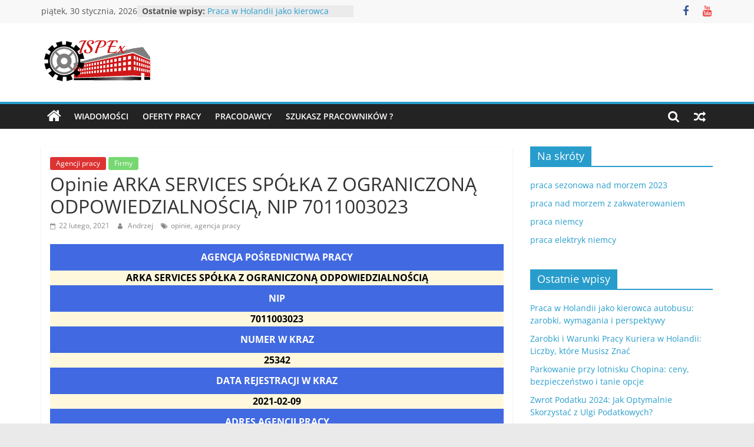

--- FILE ---
content_type: text/html; charset=UTF-8
request_url: https://praca-opinie.pl/firmy/opinie-arka-services-spolka-z-ograniczona-odpowiedzialnoscia-nip-7011003023/
body_size: 12784
content:
<!DOCTYPE html>
<html lang="pl-PL">
<head>
			<meta charset="UTF-8" />
		<meta name="viewport" content="width=device-width, initial-scale=1">
		<link rel="profile" href="http://gmpg.org/xfn/11" />
		<meta name='robots' content='index, follow, max-image-preview:large, max-snippet:-1, max-video-preview:-1' />
<meta property="og:title" content="Opinie ARKA SERVICES SPÓŁKA Z OGRANICZONĄ ODPOWIEDZIALNOŚCIĄ, NIP 7011003023"/>
<meta property="og:description" content="Agencja pośrednictwa pracy ARKA SERVICES SPÓŁKA Z OGRANICZONĄ ODPOWIEDZIALNOŚCIĄ NIP 7011003023 Numer w KRAZ 25342 Data rejestracji w KRAZ 2021-02-"/>
<meta property="og:type" content="article"/>
<meta property="og:article:published_time" content="2021-02-22 05:43:28"/>
<meta property="og:article:modified_time" content="2021-02-22 05:43:28"/>
<meta property="og:article:tag" content="opinie, agencja pracy"/>
<meta name="twitter:card" content="summary">
<meta name="twitter:title" content="Opinie ARKA SERVICES SPÓŁKA Z OGRANICZONĄ ODPOWIEDZIALNOŚCIĄ, NIP 7011003023"/>
<meta name="twitter:description" content="Agencja pośrednictwa pracy ARKA SERVICES SPÓŁKA Z OGRANICZONĄ ODPOWIEDZIALNOŚCIĄ NIP 7011003023 Numer w KRAZ 25342 Data rejestracji w KRAZ 2021-02-"/>
<meta name="author" content="Andrzej"/>

	<!-- This site is optimized with the Yoast SEO plugin v22.2 - https://yoast.com/wordpress/plugins/seo/ -->
	<title>Opinie ARKA SERVICES SPÓŁKA Z OGRANICZONĄ ODPOWIEDZIALNOŚCIĄ, NIP 7011003023 - Praca w Polsce i za granicą</title>
	<link rel="canonical" href="https://praca-opinie.pl/firmy/opinie-arka-services-spolka-z-ograniczona-odpowiedzialnoscia-nip-7011003023/" />
	<meta property="og:url" content="https://praca-opinie.pl/firmy/opinie-arka-services-spolka-z-ograniczona-odpowiedzialnoscia-nip-7011003023/" />
	<meta property="og:site_name" content="Praca w Polsce i za granicą" />
	<meta property="article:publisher" content="https://www.facebook.com/pracaopinie" />
	<meta property="article:published_time" content="2021-02-22T05:43:28+00:00" />
	<meta name="author" content="Andrzej" />
	<meta name="twitter:label1" content="Napisane przez" />
	<meta name="twitter:data1" content="Andrzej" />
	<script type="application/ld+json" class="yoast-schema-graph">{"@context":"https://schema.org","@graph":[{"@type":"Article","@id":"https://praca-opinie.pl/firmy/opinie-arka-services-spolka-z-ograniczona-odpowiedzialnoscia-nip-7011003023/#article","isPartOf":{"@id":"https://praca-opinie.pl/firmy/opinie-arka-services-spolka-z-ograniczona-odpowiedzialnoscia-nip-7011003023/"},"author":{"name":"Andrzej","@id":"https://praca-opinie.pl/#/schema/person/a42955a7cdc17d415f2cb26b7f500f7c"},"headline":"Opinie ARKA SERVICES SPÓŁKA Z OGRANICZONĄ ODPOWIEDZIALNOŚCIĄ, NIP 7011003023","datePublished":"2021-02-22T05:43:28+00:00","dateModified":"2021-02-22T05:43:28+00:00","mainEntityOfPage":{"@id":"https://praca-opinie.pl/firmy/opinie-arka-services-spolka-z-ograniczona-odpowiedzialnoscia-nip-7011003023/"},"wordCount":63,"publisher":{"@id":"https://praca-opinie.pl/#organization"},"keywords":["opinie, agencja pracy"],"articleSection":["Agencji pracy","Firmy"],"inLanguage":"pl-PL"},{"@type":"WebPage","@id":"https://praca-opinie.pl/firmy/opinie-arka-services-spolka-z-ograniczona-odpowiedzialnoscia-nip-7011003023/","url":"https://praca-opinie.pl/firmy/opinie-arka-services-spolka-z-ograniczona-odpowiedzialnoscia-nip-7011003023/","name":"Opinie ARKA SERVICES SPÓŁKA Z OGRANICZONĄ ODPOWIEDZIALNOŚCIĄ, NIP 7011003023 - Praca w Polsce i za granicą","isPartOf":{"@id":"https://praca-opinie.pl/#website"},"datePublished":"2021-02-22T05:43:28+00:00","dateModified":"2021-02-22T05:43:28+00:00","breadcrumb":{"@id":"https://praca-opinie.pl/firmy/opinie-arka-services-spolka-z-ograniczona-odpowiedzialnoscia-nip-7011003023/#breadcrumb"},"inLanguage":"pl-PL","potentialAction":[{"@type":"ReadAction","target":["https://praca-opinie.pl/firmy/opinie-arka-services-spolka-z-ograniczona-odpowiedzialnoscia-nip-7011003023/"]}]},{"@type":"BreadcrumbList","@id":"https://praca-opinie.pl/firmy/opinie-arka-services-spolka-z-ograniczona-odpowiedzialnoscia-nip-7011003023/#breadcrumb","itemListElement":[{"@type":"ListItem","position":1,"name":"Strona główna","item":"https://praca-opinie.pl/"},{"@type":"ListItem","position":2,"name":"Opinie ARKA SERVICES SPÓŁKA Z OGRANICZONĄ ODPOWIEDZIALNOŚCIĄ, NIP 7011003023"}]},{"@type":"WebSite","@id":"https://praca-opinie.pl/#website","url":"https://praca-opinie.pl/","name":"Praca w Polsce i za granicą","description":"Polska, Niemcy i Holandia. Oferty pracy i wiadomości.","publisher":{"@id":"https://praca-opinie.pl/#organization"},"potentialAction":[{"@type":"SearchAction","target":{"@type":"EntryPoint","urlTemplate":"https://praca-opinie.pl/?s={search_term_string}"},"query-input":"required name=search_term_string"}],"inLanguage":"pl-PL"},{"@type":"Organization","@id":"https://praca-opinie.pl/#organization","name":"Oferty pracy w Polsce i za granicą","url":"https://praca-opinie.pl/","logo":{"@type":"ImageObject","inLanguage":"pl-PL","@id":"https://praca-opinie.pl/#/schema/logo/image/","url":"https://praca-opinie.pl/wp-content/uploads/2021/04/cropped-cropped-ispex11-1.png","contentUrl":"https://praca-opinie.pl/wp-content/uploads/2021/04/cropped-cropped-ispex11-1.png","width":195,"height":90,"caption":"Oferty pracy w Polsce i za granicą"},"image":{"@id":"https://praca-opinie.pl/#/schema/logo/image/"},"sameAs":["https://www.facebook.com/pracaopinie"]},{"@type":"Person","@id":"https://praca-opinie.pl/#/schema/person/a42955a7cdc17d415f2cb26b7f500f7c","name":"Andrzej","image":{"@type":"ImageObject","inLanguage":"pl-PL","@id":"https://praca-opinie.pl/#/schema/person/image/","url":"https://secure.gravatar.com/avatar/51a7ad384b70d77db6e793dccd271912c4c8bda6b4b86f41e48d4ec973b59df1?s=96&d=mm&r=g","contentUrl":"https://secure.gravatar.com/avatar/51a7ad384b70d77db6e793dccd271912c4c8bda6b4b86f41e48d4ec973b59df1?s=96&d=mm&r=g","caption":"Andrzej"},"sameAs":["https://praca-opinie.pl"],"url":"https://praca-opinie.pl/author/andrzej/"}]}</script>
	<!-- / Yoast SEO plugin. -->


<link rel="alternate" type="application/rss+xml" title="Praca w Polsce i za granicą &raquo; Kanał z wpisami" href="https://praca-opinie.pl/feed/" />
<link rel="alternate" title="oEmbed (JSON)" type="application/json+oembed" href="https://praca-opinie.pl/wp-json/oembed/1.0/embed?url=https%3A%2F%2Fpraca-opinie.pl%2Ffirmy%2Fopinie-arka-services-spolka-z-ograniczona-odpowiedzialnoscia-nip-7011003023%2F" />
<link rel="alternate" title="oEmbed (XML)" type="text/xml+oembed" href="https://praca-opinie.pl/wp-json/oembed/1.0/embed?url=https%3A%2F%2Fpraca-opinie.pl%2Ffirmy%2Fopinie-arka-services-spolka-z-ograniczona-odpowiedzialnoscia-nip-7011003023%2F&#038;format=xml" />
<style id='wp-img-auto-sizes-contain-inline-css' type='text/css'>
img:is([sizes=auto i],[sizes^="auto," i]){contain-intrinsic-size:3000px 1500px}
/*# sourceURL=wp-img-auto-sizes-contain-inline-css */
</style>
<style id='wp-emoji-styles-inline-css' type='text/css'>

	img.wp-smiley, img.emoji {
		display: inline !important;
		border: none !important;
		box-shadow: none !important;
		height: 1em !important;
		width: 1em !important;
		margin: 0 0.07em !important;
		vertical-align: -0.1em !important;
		background: none !important;
		padding: 0 !important;
	}
/*# sourceURL=wp-emoji-styles-inline-css */
</style>
<style id='wp-block-library-inline-css' type='text/css'>
:root{--wp-block-synced-color:#7a00df;--wp-block-synced-color--rgb:122,0,223;--wp-bound-block-color:var(--wp-block-synced-color);--wp-editor-canvas-background:#ddd;--wp-admin-theme-color:#007cba;--wp-admin-theme-color--rgb:0,124,186;--wp-admin-theme-color-darker-10:#006ba1;--wp-admin-theme-color-darker-10--rgb:0,107,160.5;--wp-admin-theme-color-darker-20:#005a87;--wp-admin-theme-color-darker-20--rgb:0,90,135;--wp-admin-border-width-focus:2px}@media (min-resolution:192dpi){:root{--wp-admin-border-width-focus:1.5px}}.wp-element-button{cursor:pointer}:root .has-very-light-gray-background-color{background-color:#eee}:root .has-very-dark-gray-background-color{background-color:#313131}:root .has-very-light-gray-color{color:#eee}:root .has-very-dark-gray-color{color:#313131}:root .has-vivid-green-cyan-to-vivid-cyan-blue-gradient-background{background:linear-gradient(135deg,#00d084,#0693e3)}:root .has-purple-crush-gradient-background{background:linear-gradient(135deg,#34e2e4,#4721fb 50%,#ab1dfe)}:root .has-hazy-dawn-gradient-background{background:linear-gradient(135deg,#faaca8,#dad0ec)}:root .has-subdued-olive-gradient-background{background:linear-gradient(135deg,#fafae1,#67a671)}:root .has-atomic-cream-gradient-background{background:linear-gradient(135deg,#fdd79a,#004a59)}:root .has-nightshade-gradient-background{background:linear-gradient(135deg,#330968,#31cdcf)}:root .has-midnight-gradient-background{background:linear-gradient(135deg,#020381,#2874fc)}:root{--wp--preset--font-size--normal:16px;--wp--preset--font-size--huge:42px}.has-regular-font-size{font-size:1em}.has-larger-font-size{font-size:2.625em}.has-normal-font-size{font-size:var(--wp--preset--font-size--normal)}.has-huge-font-size{font-size:var(--wp--preset--font-size--huge)}.has-text-align-center{text-align:center}.has-text-align-left{text-align:left}.has-text-align-right{text-align:right}.has-fit-text{white-space:nowrap!important}#end-resizable-editor-section{display:none}.aligncenter{clear:both}.items-justified-left{justify-content:flex-start}.items-justified-center{justify-content:center}.items-justified-right{justify-content:flex-end}.items-justified-space-between{justify-content:space-between}.screen-reader-text{border:0;clip-path:inset(50%);height:1px;margin:-1px;overflow:hidden;padding:0;position:absolute;width:1px;word-wrap:normal!important}.screen-reader-text:focus{background-color:#ddd;clip-path:none;color:#444;display:block;font-size:1em;height:auto;left:5px;line-height:normal;padding:15px 23px 14px;text-decoration:none;top:5px;width:auto;z-index:100000}html :where(.has-border-color){border-style:solid}html :where([style*=border-top-color]){border-top-style:solid}html :where([style*=border-right-color]){border-right-style:solid}html :where([style*=border-bottom-color]){border-bottom-style:solid}html :where([style*=border-left-color]){border-left-style:solid}html :where([style*=border-width]){border-style:solid}html :where([style*=border-top-width]){border-top-style:solid}html :where([style*=border-right-width]){border-right-style:solid}html :where([style*=border-bottom-width]){border-bottom-style:solid}html :where([style*=border-left-width]){border-left-style:solid}html :where(img[class*=wp-image-]){height:auto;max-width:100%}:where(figure){margin:0 0 1em}html :where(.is-position-sticky){--wp-admin--admin-bar--position-offset:var(--wp-admin--admin-bar--height,0px)}@media screen and (max-width:600px){html :where(.is-position-sticky){--wp-admin--admin-bar--position-offset:0px}}

/*# sourceURL=wp-block-library-inline-css */
</style><style id='global-styles-inline-css' type='text/css'>
:root{--wp--preset--aspect-ratio--square: 1;--wp--preset--aspect-ratio--4-3: 4/3;--wp--preset--aspect-ratio--3-4: 3/4;--wp--preset--aspect-ratio--3-2: 3/2;--wp--preset--aspect-ratio--2-3: 2/3;--wp--preset--aspect-ratio--16-9: 16/9;--wp--preset--aspect-ratio--9-16: 9/16;--wp--preset--color--black: #000000;--wp--preset--color--cyan-bluish-gray: #abb8c3;--wp--preset--color--white: #ffffff;--wp--preset--color--pale-pink: #f78da7;--wp--preset--color--vivid-red: #cf2e2e;--wp--preset--color--luminous-vivid-orange: #ff6900;--wp--preset--color--luminous-vivid-amber: #fcb900;--wp--preset--color--light-green-cyan: #7bdcb5;--wp--preset--color--vivid-green-cyan: #00d084;--wp--preset--color--pale-cyan-blue: #8ed1fc;--wp--preset--color--vivid-cyan-blue: #0693e3;--wp--preset--color--vivid-purple: #9b51e0;--wp--preset--gradient--vivid-cyan-blue-to-vivid-purple: linear-gradient(135deg,rgb(6,147,227) 0%,rgb(155,81,224) 100%);--wp--preset--gradient--light-green-cyan-to-vivid-green-cyan: linear-gradient(135deg,rgb(122,220,180) 0%,rgb(0,208,130) 100%);--wp--preset--gradient--luminous-vivid-amber-to-luminous-vivid-orange: linear-gradient(135deg,rgb(252,185,0) 0%,rgb(255,105,0) 100%);--wp--preset--gradient--luminous-vivid-orange-to-vivid-red: linear-gradient(135deg,rgb(255,105,0) 0%,rgb(207,46,46) 100%);--wp--preset--gradient--very-light-gray-to-cyan-bluish-gray: linear-gradient(135deg,rgb(238,238,238) 0%,rgb(169,184,195) 100%);--wp--preset--gradient--cool-to-warm-spectrum: linear-gradient(135deg,rgb(74,234,220) 0%,rgb(151,120,209) 20%,rgb(207,42,186) 40%,rgb(238,44,130) 60%,rgb(251,105,98) 80%,rgb(254,248,76) 100%);--wp--preset--gradient--blush-light-purple: linear-gradient(135deg,rgb(255,206,236) 0%,rgb(152,150,240) 100%);--wp--preset--gradient--blush-bordeaux: linear-gradient(135deg,rgb(254,205,165) 0%,rgb(254,45,45) 50%,rgb(107,0,62) 100%);--wp--preset--gradient--luminous-dusk: linear-gradient(135deg,rgb(255,203,112) 0%,rgb(199,81,192) 50%,rgb(65,88,208) 100%);--wp--preset--gradient--pale-ocean: linear-gradient(135deg,rgb(255,245,203) 0%,rgb(182,227,212) 50%,rgb(51,167,181) 100%);--wp--preset--gradient--electric-grass: linear-gradient(135deg,rgb(202,248,128) 0%,rgb(113,206,126) 100%);--wp--preset--gradient--midnight: linear-gradient(135deg,rgb(2,3,129) 0%,rgb(40,116,252) 100%);--wp--preset--font-size--small: 13px;--wp--preset--font-size--medium: 20px;--wp--preset--font-size--large: 36px;--wp--preset--font-size--x-large: 42px;--wp--preset--spacing--20: 0.44rem;--wp--preset--spacing--30: 0.67rem;--wp--preset--spacing--40: 1rem;--wp--preset--spacing--50: 1.5rem;--wp--preset--spacing--60: 2.25rem;--wp--preset--spacing--70: 3.38rem;--wp--preset--spacing--80: 5.06rem;--wp--preset--shadow--natural: 6px 6px 9px rgba(0, 0, 0, 0.2);--wp--preset--shadow--deep: 12px 12px 50px rgba(0, 0, 0, 0.4);--wp--preset--shadow--sharp: 6px 6px 0px rgba(0, 0, 0, 0.2);--wp--preset--shadow--outlined: 6px 6px 0px -3px rgb(255, 255, 255), 6px 6px rgb(0, 0, 0);--wp--preset--shadow--crisp: 6px 6px 0px rgb(0, 0, 0);}:where(.is-layout-flex){gap: 0.5em;}:where(.is-layout-grid){gap: 0.5em;}body .is-layout-flex{display: flex;}.is-layout-flex{flex-wrap: wrap;align-items: center;}.is-layout-flex > :is(*, div){margin: 0;}body .is-layout-grid{display: grid;}.is-layout-grid > :is(*, div){margin: 0;}:where(.wp-block-columns.is-layout-flex){gap: 2em;}:where(.wp-block-columns.is-layout-grid){gap: 2em;}:where(.wp-block-post-template.is-layout-flex){gap: 1.25em;}:where(.wp-block-post-template.is-layout-grid){gap: 1.25em;}.has-black-color{color: var(--wp--preset--color--black) !important;}.has-cyan-bluish-gray-color{color: var(--wp--preset--color--cyan-bluish-gray) !important;}.has-white-color{color: var(--wp--preset--color--white) !important;}.has-pale-pink-color{color: var(--wp--preset--color--pale-pink) !important;}.has-vivid-red-color{color: var(--wp--preset--color--vivid-red) !important;}.has-luminous-vivid-orange-color{color: var(--wp--preset--color--luminous-vivid-orange) !important;}.has-luminous-vivid-amber-color{color: var(--wp--preset--color--luminous-vivid-amber) !important;}.has-light-green-cyan-color{color: var(--wp--preset--color--light-green-cyan) !important;}.has-vivid-green-cyan-color{color: var(--wp--preset--color--vivid-green-cyan) !important;}.has-pale-cyan-blue-color{color: var(--wp--preset--color--pale-cyan-blue) !important;}.has-vivid-cyan-blue-color{color: var(--wp--preset--color--vivid-cyan-blue) !important;}.has-vivid-purple-color{color: var(--wp--preset--color--vivid-purple) !important;}.has-black-background-color{background-color: var(--wp--preset--color--black) !important;}.has-cyan-bluish-gray-background-color{background-color: var(--wp--preset--color--cyan-bluish-gray) !important;}.has-white-background-color{background-color: var(--wp--preset--color--white) !important;}.has-pale-pink-background-color{background-color: var(--wp--preset--color--pale-pink) !important;}.has-vivid-red-background-color{background-color: var(--wp--preset--color--vivid-red) !important;}.has-luminous-vivid-orange-background-color{background-color: var(--wp--preset--color--luminous-vivid-orange) !important;}.has-luminous-vivid-amber-background-color{background-color: var(--wp--preset--color--luminous-vivid-amber) !important;}.has-light-green-cyan-background-color{background-color: var(--wp--preset--color--light-green-cyan) !important;}.has-vivid-green-cyan-background-color{background-color: var(--wp--preset--color--vivid-green-cyan) !important;}.has-pale-cyan-blue-background-color{background-color: var(--wp--preset--color--pale-cyan-blue) !important;}.has-vivid-cyan-blue-background-color{background-color: var(--wp--preset--color--vivid-cyan-blue) !important;}.has-vivid-purple-background-color{background-color: var(--wp--preset--color--vivid-purple) !important;}.has-black-border-color{border-color: var(--wp--preset--color--black) !important;}.has-cyan-bluish-gray-border-color{border-color: var(--wp--preset--color--cyan-bluish-gray) !important;}.has-white-border-color{border-color: var(--wp--preset--color--white) !important;}.has-pale-pink-border-color{border-color: var(--wp--preset--color--pale-pink) !important;}.has-vivid-red-border-color{border-color: var(--wp--preset--color--vivid-red) !important;}.has-luminous-vivid-orange-border-color{border-color: var(--wp--preset--color--luminous-vivid-orange) !important;}.has-luminous-vivid-amber-border-color{border-color: var(--wp--preset--color--luminous-vivid-amber) !important;}.has-light-green-cyan-border-color{border-color: var(--wp--preset--color--light-green-cyan) !important;}.has-vivid-green-cyan-border-color{border-color: var(--wp--preset--color--vivid-green-cyan) !important;}.has-pale-cyan-blue-border-color{border-color: var(--wp--preset--color--pale-cyan-blue) !important;}.has-vivid-cyan-blue-border-color{border-color: var(--wp--preset--color--vivid-cyan-blue) !important;}.has-vivid-purple-border-color{border-color: var(--wp--preset--color--vivid-purple) !important;}.has-vivid-cyan-blue-to-vivid-purple-gradient-background{background: var(--wp--preset--gradient--vivid-cyan-blue-to-vivid-purple) !important;}.has-light-green-cyan-to-vivid-green-cyan-gradient-background{background: var(--wp--preset--gradient--light-green-cyan-to-vivid-green-cyan) !important;}.has-luminous-vivid-amber-to-luminous-vivid-orange-gradient-background{background: var(--wp--preset--gradient--luminous-vivid-amber-to-luminous-vivid-orange) !important;}.has-luminous-vivid-orange-to-vivid-red-gradient-background{background: var(--wp--preset--gradient--luminous-vivid-orange-to-vivid-red) !important;}.has-very-light-gray-to-cyan-bluish-gray-gradient-background{background: var(--wp--preset--gradient--very-light-gray-to-cyan-bluish-gray) !important;}.has-cool-to-warm-spectrum-gradient-background{background: var(--wp--preset--gradient--cool-to-warm-spectrum) !important;}.has-blush-light-purple-gradient-background{background: var(--wp--preset--gradient--blush-light-purple) !important;}.has-blush-bordeaux-gradient-background{background: var(--wp--preset--gradient--blush-bordeaux) !important;}.has-luminous-dusk-gradient-background{background: var(--wp--preset--gradient--luminous-dusk) !important;}.has-pale-ocean-gradient-background{background: var(--wp--preset--gradient--pale-ocean) !important;}.has-electric-grass-gradient-background{background: var(--wp--preset--gradient--electric-grass) !important;}.has-midnight-gradient-background{background: var(--wp--preset--gradient--midnight) !important;}.has-small-font-size{font-size: var(--wp--preset--font-size--small) !important;}.has-medium-font-size{font-size: var(--wp--preset--font-size--medium) !important;}.has-large-font-size{font-size: var(--wp--preset--font-size--large) !important;}.has-x-large-font-size{font-size: var(--wp--preset--font-size--x-large) !important;}
/*# sourceURL=global-styles-inline-css */
</style>

<style id='classic-theme-styles-inline-css' type='text/css'>
/*! This file is auto-generated */
.wp-block-button__link{color:#fff;background-color:#32373c;border-radius:9999px;box-shadow:none;text-decoration:none;padding:calc(.667em + 2px) calc(1.333em + 2px);font-size:1.125em}.wp-block-file__button{background:#32373c;color:#fff;text-decoration:none}
/*# sourceURL=/wp-includes/css/classic-themes.min.css */
</style>
<link rel='stylesheet' id='contact-form-7-css' href='https://praca-opinie.pl/wp-content/plugins/contact-form-7/includes/css/styles.css?ver=6.1.4' type='text/css' media='all' />
<link rel='stylesheet' id='colormag_style-css' href='https://praca-opinie.pl/wp-content/themes/colormag/style.css?ver=2.1.8' type='text/css' media='all' />
<link rel='stylesheet' id='colormag-fontawesome-css' href='https://praca-opinie.pl/wp-content/themes/colormag/fontawesome/css/font-awesome.min.css?ver=2.1.8' type='text/css' media='all' />
<link rel='stylesheet' id='wp-pagenavi-css' href='https://praca-opinie.pl/wp-content/plugins/wp-pagenavi/pagenavi-css.css?ver=2.70' type='text/css' media='all' />
<script type="text/javascript" src="https://praca-opinie.pl/wp-includes/js/jquery/jquery.min.js?ver=3.7.1" id="jquery-core-js"></script>
<script type="text/javascript" src="https://praca-opinie.pl/wp-includes/js/jquery/jquery-migrate.min.js?ver=3.4.1" id="jquery-migrate-js"></script>
<link rel="https://api.w.org/" href="https://praca-opinie.pl/wp-json/" /><link rel="alternate" title="JSON" type="application/json" href="https://praca-opinie.pl/wp-json/wp/v2/posts/5147" /><link rel="EditURI" type="application/rsd+xml" title="RSD" href="https://praca-opinie.pl/xmlrpc.php?rsd" />
<meta name="generator" content="WordPress 6.9" />
<link rel='shortlink' href='https://praca-opinie.pl/?p=5147' />
<link rel="amphtml" href="https://praca-opinie.pl/firmy/opinie-arka-services-spolka-z-ograniczona-odpowiedzialnoscia-nip-7011003023/amp/"><link rel="icon" href="https://praca-opinie.pl/wp-content/uploads/2020/07/tg-logo.jpg" sizes="32x32" />
<link rel="icon" href="https://praca-opinie.pl/wp-content/uploads/2020/07/tg-logo.jpg" sizes="192x192" />
<link rel="apple-touch-icon" href="https://praca-opinie.pl/wp-content/uploads/2020/07/tg-logo.jpg" />
<meta name="msapplication-TileImage" content="https://praca-opinie.pl/wp-content/uploads/2020/07/tg-logo.jpg" />
		<style type="text/css" id="wp-custom-css">
			

.odzyw {
  color: white;
	width: 100%;
	background-color: #4169E1;
	padding: 10px;
	text-align: center;
	text-transform: uppercase;
	font-weight: bold;
	
}

.mymain {
	background-color: #FFF8DC;
	text-align: center;
	text-transform: uppercase;
	font-weight: bold;
}

.ainfo {
	color: black;
}

.vakata {
  color: white;
	width: 100%;
	background-color: #1E90FF;
	padding: 10px;
	margin-top: 10px;
	text-align: center;
	text-transform: uppercase;
	font-weight: bold;
	
}

.forma {
	width: 100%;
	background-color: #E0E0E0;
	display: block;
	margin: 0;
}

.contactmessage {
width: 100%;
}		</style>
		<script async src="https://pagead2.googlesyndication.com/pagead/js/adsbygoogle.js?client=ca-pub-3454149736777965"
     crossorigin="anonymous"></script>
	
<!-- Google Tag Manager -->
<script>(function(w,d,s,l,i){w[l]=w[l]||[];w[l].push({'gtm.start':
new Date().getTime(),event:'gtm.js'});var f=d.getElementsByTagName(s)[0],
j=d.createElement(s),dl=l!='dataLayer'?'&l='+l:'';j.async=true;j.src=
'https://www.googletagmanager.com/gtm.js?id='+i+dl;f.parentNode.insertBefore(j,f);
})(window,document,'script','dataLayer','GTM-TQHQ6KZ');</script>
<!-- End Google Tag Manager -->
	
</head>

<body class="wp-singular post-template-default single single-post postid-5147 single-format-standard custom-background wp-custom-logo wp-embed-responsive wp-theme-colormag right-sidebar wide">
	
<!-- Google Tag Manager (noscript) -->
<noscript><iframe src="https://www.googletagmanager.com/ns.html?id=GTM-TQHQ6KZ"
height="0" width="0" style="display:none;visibility:hidden"></iframe></noscript>
<!-- End Google Tag Manager (noscript) -->

		<div id="page" class="hfeed site">
				<a class="skip-link screen-reader-text" href="#main">Przejdź do treści</a>
				<header id="masthead" class="site-header clearfix ">
				<div id="header-text-nav-container" class="clearfix">
		
			<div class="news-bar">
				<div class="inner-wrap">
					<div class="tg-news-bar__one">
						
		<div class="date-in-header">
			piątek, 30 stycznia, 2026		</div>

		
		<div class="breaking-news">
			<strong class="breaking-news-latest">Ostatnie wpisy:</strong>

			<ul class="newsticker">
									<li>
						<a href="https://praca-opinie.pl/wiadomosci/praca-w-holandii-jako-kierowca-autobusu-zarobki-wymagania-i-perspektywy/" title="Praca w Holandii jako kierowca autobusu: zarobki, wymagania i perspektywy">
							Praca w Holandii jako kierowca autobusu: zarobki, wymagania i perspektywy						</a>
					</li>
									<li>
						<a href="https://praca-opinie.pl/wiadomosci/zarobki-i-warunki-pracy-kuriera-w-holandii-liczby-ktore-musisz-znac/" title="Zarobki i Warunki Pracy Kuriera w Holandii: Liczby, które Musisz Znać">
							Zarobki i Warunki Pracy Kuriera w Holandii: Liczby, które Musisz Znać						</a>
					</li>
									<li>
						<a href="https://praca-opinie.pl/wiadomosci/parkowanie-przy-lotnisku-chopina-ceny-bezpieczenstwo-i-tanie-opcje/" title="Parkowanie przy lotnisku Chopina: ceny, bezpieczeństwo i tanie opcje">
							Parkowanie przy lotnisku Chopina: ceny, bezpieczeństwo i tanie opcje						</a>
					</li>
									<li>
						<a href="https://praca-opinie.pl/wiadomosci/zwrot-podatku-2024-jak-optymalnie-skorzystac-z-ulgi-podatkowych/" title="Zwrot Podatku 2024: Jak Optymalnie Skorzystać z Ulgi Podatkowych?">
							Zwrot Podatku 2024: Jak Optymalnie Skorzystać z Ulgi Podatkowych?						</a>
					</li>
									<li>
						<a href="https://praca-opinie.pl/wiadomosci/strajk-na-lotniskach-w-niemczech-co-oznacza-dla-pracy-i-podrozy/" title="Strajk na Lotniskach w Niemczech: Co Oznacza dla Pracy i Podróży">
							Strajk na Lotniskach w Niemczech: Co Oznacza dla Pracy i Podróży						</a>
					</li>
							</ul>
		</div>

							</div>

					<div class="tg-news-bar__two">
						
		<div class="social-links">
			<ul>
				<li><a href="#" target="_blank"><i class="fa fa-facebook"></i></a></li><li><a href="#" target="_blank"><i class="fa fa-youtube"></i></a></li>			</ul>
		</div><!-- .social-links -->
							</div>
				</div>
			</div>

			
		<div class="inner-wrap">
			<div id="header-text-nav-wrap" class="clearfix">

				<div id="header-left-section">
											<div id="header-logo-image">
							<a href="https://praca-opinie.pl/" class="custom-logo-link" rel="home"><img width="195" height="90" src="https://praca-opinie.pl/wp-content/uploads/2021/04/cropped-cropped-ispex11-1.png" class="custom-logo" alt="Praca w Polsce i za granicą" decoding="async" /></a>						</div><!-- #header-logo-image -->
						
					<div id="header-text" class="screen-reader-text">
													<h3 id="site-title">
								<a href="https://praca-opinie.pl/" title="Praca w Polsce i za granicą" rel="home">Praca w Polsce i za granicą</a>
							</h3>
						
													<p id="site-description">
								Polska, Niemcy i Holandia. Oferty pracy i wiadomości.							</p><!-- #site-description -->
											</div><!-- #header-text -->
				</div><!-- #header-left-section -->

				<div id="header-right-section">
									</div><!-- #header-right-section -->

			</div><!-- #header-text-nav-wrap -->
		</div><!-- .inner-wrap -->

		
		<nav id="site-navigation" class="main-navigation clearfix" role="navigation">
			<div class="inner-wrap clearfix">
				
					<div class="home-icon">
						<a href="https://praca-opinie.pl/"
						   title="Praca w Polsce i za granicą"
						>
							<i class="fa fa-home"></i>
						</a>
					</div>
				
									<div class="search-random-icons-container">
						
		<div class="random-post">
							<a href="https://praca-opinie.pl/firmy/opinie-shiftme-spolka-z-ograniczona-odpowiedzialnoscia-nip-7543184568/" title="Zobacz losowy wpis">
					<i class="fa fa-random"></i>
				</a>
					</div>

									<div class="top-search-wrap">
								<i class="fa fa-search search-top"></i>
								<div class="search-form-top">
									
<form action="https://praca-opinie.pl/" class="search-form searchform clearfix" method="get" role="search">

	<div class="search-wrap">
		<input type="search"
		       class="s field"
		       name="s"
		       value=""
		       placeholder="Szukaj"
		/>

		<button class="search-icon" type="submit"></button>
	</div>

</form><!-- .searchform -->
								</div>
							</div>
											</div>
				
				<p class="menu-toggle"></p>
				<div class="menu-primary-container"><ul id="menu-primary" class="menu"><li id="menu-item-13575" class="menu-item menu-item-type-taxonomy menu-item-object-category menu-item-13575"><a href="https://praca-opinie.pl/category/wiadomosci/">Wiadomości</a></li>
<li id="menu-item-13576" class="menu-item menu-item-type-taxonomy menu-item-object-category menu-item-13576"><a href="https://praca-opinie.pl/category/oferty-pracy/aktualne/">Oferty pracy</a></li>
<li id="menu-item-13577" class="menu-item menu-item-type-taxonomy menu-item-object-category menu-item-13577"><a href="https://praca-opinie.pl/category/firmy/pracodawcy/">Pracodawcy</a></li>
<li id="menu-item-13712" class="menu-item menu-item-type-custom menu-item-object-custom menu-item-13712"><a href="https://andsawczuk.pl/">Szukasz pracowników ?</a></li>
</ul></div>
			</div>
		</nav>

				</div><!-- #header-text-nav-container -->
				</header><!-- #masthead -->
				<div id="main" class="clearfix">
				<div class="inner-wrap clearfix">
		
	<div id="primary">
		<div id="content" class="clearfix">

			
<article id="post-5147" class="post-5147 post type-post status-publish format-standard hentry category-agencji-pracy category-firmy tag-opinie-agencja-pracy">
	
	
	<div class="article-content clearfix">

		<div class="above-entry-meta"><span class="cat-links"><a href="https://praca-opinie.pl/category/firmy/agencji-pracy/" style="background:#dd3333" rel="category tag">Agencji pracy</a>&nbsp;<a href="https://praca-opinie.pl/category/firmy/" style="background:#77d872" rel="category tag">Firmy</a>&nbsp;</span></div>
		<header class="entry-header">
			<h1 class="entry-title">
				Opinie ARKA SERVICES SPÓŁKA Z OGRANICZONĄ ODPOWIEDZIALNOŚCIĄ, NIP 7011003023			</h1>
		</header>

		<div class="below-entry-meta">
			<span class="posted-on"><a href="https://praca-opinie.pl/firmy/opinie-arka-services-spolka-z-ograniczona-odpowiedzialnoscia-nip-7011003023/" title="5:43 am" rel="bookmark"><i class="fa fa-calendar-o"></i> <time class="entry-date published updated" datetime="2021-02-22T05:43:28+00:00">22 lutego, 2021</time></a></span>
			<span class="byline">
				<span class="author vcard">
					<i class="fa fa-user"></i>
					<a class="url fn n"
					   href="https://praca-opinie.pl/author/andrzej/"
					   title="Andrzej"
					>
						Andrzej					</a>
				</span>
			</span>

			<span class="tag-links"><i class="fa fa-tags"></i><a href="https://praca-opinie.pl/tag/opinie-agencja-pracy/" rel="tag">opinie, agencja pracy</a></span></div>
		<div class="entry-content clearfix">
			<div class="mymain">
<div class="odzyw">Agencja pośrednictwa pracy</div>
<div class="ainfo">ARKA SERVICES SPÓŁKA Z OGRANICZONĄ ODPOWIEDZIALNOŚCIĄ</div>
<div class="odzyw">NIP</div>
<div class="ainfo">7011003023</div>
<div class="odzyw">Numer w KRAZ</div>
<div class="ainfo">25342</div>
<div class="odzyw">Data rejestracji w KRAZ</div>
<div class="ainfo">2021-02-09</div>
<div class="odzyw">Adres agencji pracy</div>
<div class="ainfo">ul. Grójecka 43/1A, 02-031 Warszawa, mazowieckie</div>
<div class="odzyw">Ranking agencji pracy</div>
<div class="ainfo">[yasr_visitor_votes size=&#8221;large&#8221;]</div>
</div>
<h5 style="text-align: center;"><strong>Czy ktoś pracował w tej firmie? jeśli tak to prosimy o opinie.</strong></h5>
		</div>

	</div>

	</article>

		</div><!-- #content -->
		
				<center>
<script async src="https://pagead2.googlesyndication.com/pagead/js/adsbygoogle.js?client=ca-pub-3454149736777965"
     crossorigin="anonymous"></script>
<ins class="adsbygoogle"
     style="display:block"
     data-ad-format="autorelaxed"
     data-ad-client="ca-pub-3454149736777965"
     data-ad-slot="2087148968"></ins>
<script>
     (adsbygoogle = window.adsbygoogle || []).push({});
</script>
</center>
		
		
		<ul class="default-wp-page clearfix">
			<li class="previous"><a href="https://praca-opinie.pl/firmy/opinie-arka-link-sp-z-o-o-nip-1182205612/" rel="prev"><span class="meta-nav">&larr;</span> Opinie ARKA LINK Sp. z o.o., NIP 1182205612</a></li>
			<li class="next"><a href="https://praca-opinie.pl/firmy/opinie-arka-wis-sylwia-latoszek-nip-8361570757/" rel="next">Opinie &#8222;ARKA WIS&#8221; SYLWIA LATOSZEK, NIP 8361570757 <span class="meta-nav">&rarr;</span></a></li>
		</ul>

		
	</div><!-- #primary -->


<div id="secondary">
	
	<aside id="nav_menu-2" class="widget widget_nav_menu clearfix"><h3 class="widget-title"><span>Na skróty</span></h3><div class="menu-na-skroty-container"><ul id="menu-na-skroty" class="menu"><li id="menu-item-13579" class="menu-item menu-item-type-custom menu-item-object-custom menu-item-13579"><a href="https://praca-opinie.pl/tag/praca-sezonowa-nad-morzem-2023/">praca sezonowa nad morzem 2023</a></li>
<li id="menu-item-13580" class="menu-item menu-item-type-custom menu-item-object-custom menu-item-13580"><a href="https://praca-opinie.pl/tag/praca-nad-morzem-z-zakwaterowaniem/">praca nad morzem z zakwaterowaniem</a></li>
<li id="menu-item-13581" class="menu-item menu-item-type-custom menu-item-object-custom menu-item-13581"><a href="https://praca-opinie.pl/tag/praca-niemcy/">praca niemcy</a></li>
<li id="menu-item-13582" class="menu-item menu-item-type-custom menu-item-object-custom menu-item-13582"><a href="https://praca-opinie.pl/tag/praca-elektryk-niemcy/">praca elektryk niemcy</a></li>
</ul></div></aside>
		<aside id="recent-posts-3" class="widget widget_recent_entries clearfix">
		<h3 class="widget-title"><span>Ostatnie wpisy</span></h3>
		<ul>
											<li>
					<a href="https://praca-opinie.pl/wiadomosci/praca-w-holandii-jako-kierowca-autobusu-zarobki-wymagania-i-perspektywy/">Praca w Holandii jako kierowca autobusu: zarobki, wymagania i perspektywy</a>
									</li>
											<li>
					<a href="https://praca-opinie.pl/wiadomosci/zarobki-i-warunki-pracy-kuriera-w-holandii-liczby-ktore-musisz-znac/">Zarobki i Warunki Pracy Kuriera w Holandii: Liczby, które Musisz Znać</a>
									</li>
											<li>
					<a href="https://praca-opinie.pl/wiadomosci/parkowanie-przy-lotnisku-chopina-ceny-bezpieczenstwo-i-tanie-opcje/">Parkowanie przy lotnisku Chopina: ceny, bezpieczeństwo i tanie opcje</a>
									</li>
											<li>
					<a href="https://praca-opinie.pl/wiadomosci/zwrot-podatku-2024-jak-optymalnie-skorzystac-z-ulgi-podatkowych/">Zwrot Podatku 2024: Jak Optymalnie Skorzystać z Ulgi Podatkowych?</a>
									</li>
											<li>
					<a href="https://praca-opinie.pl/wiadomosci/strajk-na-lotniskach-w-niemczech-co-oznacza-dla-pracy-i-podrozy/">Strajk na Lotniskach w Niemczech: Co Oznacza dla Pracy i Podróży</a>
									</li>
					</ul>

		</aside><aside id="colormag_featured_posts_vertical_widget-2" class="widget widget_featured_posts widget_featured_posts_vertical widget_featured_meta clearfix">
		<h3 class="widget-title" ><span >Oferty pracy</span></h3><div class="first-post">
			<div class="single-article clearfix">
				<figure><a href="https://praca-opinie.pl/oferty-pracy/planer-dyspozytor-miedzynarodowy/" title="PLANER/DYSPOZYTOR MIĘDZYNARODOWY"><img width="390" height="205" src="https://praca-opinie.pl/wp-content/uploads/2023/09/transport_dyspozytor-390x205.png" class="attachment-colormag-featured-post-medium size-colormag-featured-post-medium wp-post-image" alt="praca dyspozytor Leszno" title="PLANER/DYSPOZYTOR MIĘDZYNARODOWY" decoding="async" loading="lazy" /></a></figure>
				<div class="article-content">
					<div class="above-entry-meta"><span class="cat-links"><a href="https://praca-opinie.pl/category/oferty-pracy/aktualne/"  rel="category tag">Aktualne</a>&nbsp;<a href="https://praca-opinie.pl/category/oferty-pracy/" style="background:#1e73be" rel="category tag">Oferty pracy</a>&nbsp;</span></div>		<h3 class="entry-title">
			<a href="https://praca-opinie.pl/oferty-pracy/planer-dyspozytor-miedzynarodowy/" title="PLANER/DYSPOZYTOR MIĘDZYNARODOWY">
				PLANER/DYSPOZYTOR MIĘDZYNARODOWY			</a>
		</h3>
		<div class="below-entry-meta"><span class="posted-on"><a href="https://praca-opinie.pl/oferty-pracy/planer-dyspozytor-miedzynarodowy/" title="12:47 pm" rel="bookmark"><i class="fa fa-calendar-o"></i> <time class="entry-date published" datetime="2023-11-30T12:47:56+00:00">30 listopada, 2023</time><time class="updated" datetime="2023-12-01T05:20:26+00:00">1 grudnia, 2023</time></a></span>
		<span class="byline">
			<span class="author vcard">
				<i class="fa fa-user"></i>
				<a class="url fn n"
				   href="https://praca-opinie.pl/author/andrzej/"
				   title="Andrzej"
				>
					Andrzej				</a>
			</span>
		</span>

		
		</div>
											<div class="entry-content">
							<p>🌍 PLANER/DYSPOZYTOR MIĘDZYNARODOWY 📍 Lokalizacja: Leszno lub Poznań 🚚 Dołącz do lidera rynku transportowego w Polsce z 30-letnim doświadczeniem. Służymy</p>
						</div>
									</div>

			</div>
			</div><div class="following-post">
			<div class="single-article clearfix">
				<figure><a href="https://praca-opinie.pl/oferty-pracy/malarz-tapeciarz-praca-w-niemczech-darmowe-zakwaterowanie/" title="Malarz-tapeciarz, praca w Niemczech. Darmowe zakwaterowanie !"><img width="130" height="90" src="https://praca-opinie.pl/wp-content/uploads/2023/10/Malarz-tapeciarz-praca-w-Niemczech-130x90.jpg" class="attachment-colormag-featured-post-small size-colormag-featured-post-small wp-post-image" alt="Malarz-tapeciarz, praca w Niemczech" title="Malarz-tapeciarz, praca w Niemczech. Darmowe zakwaterowanie !" decoding="async" loading="lazy" srcset="https://praca-opinie.pl/wp-content/uploads/2023/10/Malarz-tapeciarz-praca-w-Niemczech-130x90.jpg 130w, https://praca-opinie.pl/wp-content/uploads/2023/10/Malarz-tapeciarz-praca-w-Niemczech-392x272.jpg 392w" sizes="auto, (max-width: 130px) 100vw, 130px" /></a></figure>
				<div class="article-content">
					<div class="above-entry-meta"><span class="cat-links"><a href="https://praca-opinie.pl/category/oferty-pracy/aktualne/"  rel="category tag">Aktualne</a>&nbsp;<a href="https://praca-opinie.pl/category/oferty-pracy/" style="background:#1e73be" rel="category tag">Oferty pracy</a>&nbsp;</span></div>		<h3 class="entry-title">
			<a href="https://praca-opinie.pl/oferty-pracy/malarz-tapeciarz-praca-w-niemczech-darmowe-zakwaterowanie/" title="Malarz-tapeciarz, praca w Niemczech. Darmowe zakwaterowanie !">
				Malarz-tapeciarz, praca w Niemczech. Darmowe zakwaterowanie !			</a>
		</h3>
		<div class="below-entry-meta"><span class="posted-on"><a href="https://praca-opinie.pl/oferty-pracy/malarz-tapeciarz-praca-w-niemczech-darmowe-zakwaterowanie/" title="11:18 am" rel="bookmark"><i class="fa fa-calendar-o"></i> <time class="entry-date published" datetime="2023-10-16T11:18:51+00:00">16 października, 2023</time><time class="updated" datetime="2023-10-16T12:03:15+00:00">16 października, 2023</time></a></span>
		<span class="byline">
			<span class="author vcard">
				<i class="fa fa-user"></i>
				<a class="url fn n"
				   href="https://praca-opinie.pl/author/andrzej/"
				   title="Andrzej"
				>
					Andrzej				</a>
			</span>
		</span>

		
		</div>
									</div>

			</div>
			
			<div class="single-article clearfix">
				<figure><a href="https://praca-opinie.pl/oferty-pracy/lider-zespolu-dyspozytorow-miedzynarodowych/" title="Lider Zespołu Dyspozytorów Międzynarodowych"><img width="130" height="90" src="https://praca-opinie.pl/wp-content/uploads/2023/09/5-130x90.jpg" class="attachment-colormag-featured-post-small size-colormag-featured-post-small wp-post-image" alt="Lider Zespołu Dyspozytorów Międzynarodowych" title="Lider Zespołu Dyspozytorów Międzynarodowych" decoding="async" loading="lazy" srcset="https://praca-opinie.pl/wp-content/uploads/2023/09/5-130x90.jpg 130w, https://praca-opinie.pl/wp-content/uploads/2023/09/5-392x272.jpg 392w" sizes="auto, (max-width: 130px) 100vw, 130px" /></a></figure>
				<div class="article-content">
					<div class="above-entry-meta"><span class="cat-links"><a href="https://praca-opinie.pl/category/oferty-pracy/aktualne/"  rel="category tag">Aktualne</a>&nbsp;<a href="https://praca-opinie.pl/category/oferty-pracy/" style="background:#1e73be" rel="category tag">Oferty pracy</a>&nbsp;</span></div>		<h3 class="entry-title">
			<a href="https://praca-opinie.pl/oferty-pracy/lider-zespolu-dyspozytorow-miedzynarodowych/" title="Lider Zespołu Dyspozytorów Międzynarodowych">
				Lider Zespołu Dyspozytorów Międzynarodowych			</a>
		</h3>
		<div class="below-entry-meta"><span class="posted-on"><a href="https://praca-opinie.pl/oferty-pracy/lider-zespolu-dyspozytorow-miedzynarodowych/" title="12:45 pm" rel="bookmark"><i class="fa fa-calendar-o"></i> <time class="entry-date published" datetime="2023-09-05T12:45:16+00:00">5 września, 2023</time><time class="updated" datetime="2023-09-07T09:31:46+00:00">7 września, 2023</time></a></span>
		<span class="byline">
			<span class="author vcard">
				<i class="fa fa-user"></i>
				<a class="url fn n"
				   href="https://praca-opinie.pl/author/andrzej/"
				   title="Andrzej"
				>
					Andrzej				</a>
			</span>
		</span>

		
		</div>
									</div>

			</div>
			
			<div class="single-article clearfix">
				<figure><a href="https://praca-opinie.pl/oferty-pracy/%f0%9f%9a%9a-menedzer-floty-wlasnej-fleet-manager/" title="🚚 MENEDŻER FLOTY WŁASNEJ / FLEET MANAGER"><img width="130" height="90" src="https://praca-opinie.pl/wp-content/uploads/2023/09/3-130x90.jpg" class="attachment-colormag-featured-post-small size-colormag-featured-post-small wp-post-image" alt="MENEDŻER FLOTY WŁASNEJ / FLEET MANAGER" title="🚚 MENEDŻER FLOTY WŁASNEJ / FLEET MANAGER" decoding="async" loading="lazy" srcset="https://praca-opinie.pl/wp-content/uploads/2023/09/3-130x90.jpg 130w, https://praca-opinie.pl/wp-content/uploads/2023/09/3-392x272.jpg 392w" sizes="auto, (max-width: 130px) 100vw, 130px" /></a></figure>
				<div class="article-content">
					<div class="above-entry-meta"><span class="cat-links"><a href="https://praca-opinie.pl/category/oferty-pracy/aktualne/"  rel="category tag">Aktualne</a>&nbsp;<a href="https://praca-opinie.pl/category/oferty-pracy/" style="background:#1e73be" rel="category tag">Oferty pracy</a>&nbsp;</span></div>		<h3 class="entry-title">
			<a href="https://praca-opinie.pl/oferty-pracy/%f0%9f%9a%9a-menedzer-floty-wlasnej-fleet-manager/" title="🚚 MENEDŻER FLOTY WŁASNEJ / FLEET MANAGER">
				🚚 MENEDŻER FLOTY WŁASNEJ / FLEET MANAGER			</a>
		</h3>
		<div class="below-entry-meta"><span class="posted-on"><a href="https://praca-opinie.pl/oferty-pracy/%f0%9f%9a%9a-menedzer-floty-wlasnej-fleet-manager/" title="12:37 pm" rel="bookmark"><i class="fa fa-calendar-o"></i> <time class="entry-date published" datetime="2023-09-05T12:37:46+00:00">5 września, 2023</time><time class="updated" datetime="2023-09-05T12:49:12+00:00">5 września, 2023</time></a></span>
		<span class="byline">
			<span class="author vcard">
				<i class="fa fa-user"></i>
				<a class="url fn n"
				   href="https://praca-opinie.pl/author/andrzej/"
				   title="Andrzej"
				>
					Andrzej				</a>
			</span>
		</span>

		
		</div>
									</div>

			</div>
			
			<div class="single-article clearfix">
				<figure><a href="https://praca-opinie.pl/oferty-pracy/praca-w-kolobrzegu-poszukujemy-pracownikow-w-zakladzie-rybnym/" title="🌟 Praca w Kołobrzegu: poszukujemy pracowników w zakładzie rybnym! 🐠"><img width="130" height="90" src="https://praca-opinie.pl/wp-content/uploads/2023/08/10-130x90.jpg" class="attachment-colormag-featured-post-small size-colormag-featured-post-small wp-post-image" alt="Praca w Kołobrzegu" title="🌟 Praca w Kołobrzegu: poszukujemy pracowników w zakładzie rybnym! 🐠" decoding="async" loading="lazy" srcset="https://praca-opinie.pl/wp-content/uploads/2023/08/10-130x90.jpg 130w, https://praca-opinie.pl/wp-content/uploads/2023/08/10-392x272.jpg 392w" sizes="auto, (max-width: 130px) 100vw, 130px" /></a></figure>
				<div class="article-content">
					<div class="above-entry-meta"><span class="cat-links"><a href="https://praca-opinie.pl/category/oferty-pracy/aktualne/"  rel="category tag">Aktualne</a>&nbsp;<a href="https://praca-opinie.pl/category/oferty-pracy/" style="background:#1e73be" rel="category tag">Oferty pracy</a>&nbsp;</span></div>		<h3 class="entry-title">
			<a href="https://praca-opinie.pl/oferty-pracy/praca-w-kolobrzegu-poszukujemy-pracownikow-w-zakladzie-rybnym/" title="🌟 Praca w Kołobrzegu: poszukujemy pracowników w zakładzie rybnym! 🐠">
				🌟 Praca w Kołobrzegu: poszukujemy pracowników w zakładzie rybnym! 🐠			</a>
		</h3>
		<div class="below-entry-meta"><span class="posted-on"><a href="https://praca-opinie.pl/oferty-pracy/praca-w-kolobrzegu-poszukujemy-pracownikow-w-zakladzie-rybnym/" title="9:40 am" rel="bookmark"><i class="fa fa-calendar-o"></i> <time class="entry-date published" datetime="2023-08-30T09:40:38+00:00">30 sierpnia, 2023</time><time class="updated" datetime="2023-08-30T09:59:12+00:00">30 sierpnia, 2023</time></a></span>
		<span class="byline">
			<span class="author vcard">
				<i class="fa fa-user"></i>
				<a class="url fn n"
				   href="https://praca-opinie.pl/author/andrzej/"
				   title="Andrzej"
				>
					Andrzej				</a>
			</span>
		</span>

		
		</div>
									</div>

			</div>
			
			<div class="single-article clearfix">
				<figure><a href="https://praca-opinie.pl/oferty-pracy/praca-w-kolobrzegu-pomoc-kuchenna/" title="Praca w Kołobrzegu, pomoc kuchenna"><img width="130" height="90" src="https://praca-opinie.pl/wp-content/uploads/2023/08/praca_kolobrzeg-130x90.jpg" class="attachment-colormag-featured-post-small size-colormag-featured-post-small wp-post-image" alt="praca w Kołobrzegu, pomoc kuchenna" title="Praca w Kołobrzegu, pomoc kuchenna" decoding="async" loading="lazy" srcset="https://praca-opinie.pl/wp-content/uploads/2023/08/praca_kolobrzeg-130x90.jpg 130w, https://praca-opinie.pl/wp-content/uploads/2023/08/praca_kolobrzeg-392x272.jpg 392w" sizes="auto, (max-width: 130px) 100vw, 130px" /></a></figure>
				<div class="article-content">
					<div class="above-entry-meta"><span class="cat-links"><a href="https://praca-opinie.pl/category/oferty-pracy/aktualne/"  rel="category tag">Aktualne</a>&nbsp;<a href="https://praca-opinie.pl/category/oferty-pracy/" style="background:#1e73be" rel="category tag">Oferty pracy</a>&nbsp;</span></div>		<h3 class="entry-title">
			<a href="https://praca-opinie.pl/oferty-pracy/praca-w-kolobrzegu-pomoc-kuchenna/" title="Praca w Kołobrzegu, pomoc kuchenna">
				Praca w Kołobrzegu, pomoc kuchenna			</a>
		</h3>
		<div class="below-entry-meta"><span class="posted-on"><a href="https://praca-opinie.pl/oferty-pracy/praca-w-kolobrzegu-pomoc-kuchenna/" title="7:17 am" rel="bookmark"><i class="fa fa-calendar-o"></i> <time class="entry-date published updated" datetime="2023-08-03T07:17:42+00:00">3 sierpnia, 2023</time></a></span>
		<span class="byline">
			<span class="author vcard">
				<i class="fa fa-user"></i>
				<a class="url fn n"
				   href="https://praca-opinie.pl/author/andrzej/"
				   title="Andrzej"
				>
					Andrzej				</a>
			</span>
		</span>

		
		</div>
									</div>

			</div>
			</div></aside>
	</div>
		</div><!-- .inner-wrap -->
				</div><!-- #main -->
				<footer id="colophon" class="clearfix ">
		
<div class="footer-widgets-wrapper">
	<div class="inner-wrap">
		<div class="footer-widgets-area clearfix">
			<div class="tg-footer-main-widget">
				<div class="tg-first-footer-widget">
					<aside id="custom_html-4" class="widget_text widget widget_custom_html clearfix"><h3 class="widget-title"><span>O NAS</span></h3><div class="textwidget custom-html-widget">Strona - praca-opinie.pl, to projekt ISPEx Andrzej Sawczuk, który stawia sobie za cel wspieranie pracodawców w rekrutacji wysoko wykwalifikowanych pracowników z Polski, Ukrainy i Białorusi do zatrudnienia w Polsce, Niemczech i Holandii. Jesteśmy gotowi nawiązać owocną współpracę, zapraszamy do kontaktu pod numerem telefonu: +48 722 365 810 lub email: andsawczuk@gmail.com</div></aside>				</div>
			</div>

			<div class="tg-footer-other-widgets">
				<div class="tg-second-footer-widget">
									</div>
				<div class="tg-third-footer-widget">
									</div>
				<div class="tg-fourth-footer-widget">
					<aside id="nav_menu-3" class="widget widget_nav_menu clearfix"><h3 class="widget-title"><span>WIADOMOŚCI</span></h3><div class="menu-wiadomosci-container"><ul id="menu-wiadomosci" class="menu"><li id="menu-item-13622" class="menu-item menu-item-type-custom menu-item-object-custom menu-item-13622"><a href="https://easternchronicles.pl/">Europejskie wiadomości</a></li>
<li id="menu-item-13623" class="menu-item menu-item-type-custom menu-item-object-custom menu-item-13623"><a href="https://easternchronicles.eu/">Новости из Европы</a></li>
<li id="menu-item-13624" class="menu-item menu-item-type-custom menu-item-object-custom menu-item-13624"><a href="https://easterneuropenews.eu/">European news</a></li>
</ul></div></aside>				</div>
			</div>
		</div>
	</div>
</div>
		<div class="footer-socket-wrapper clearfix">
			<div class="inner-wrap">
				<div class="footer-socket-area">
		
		<div class="footer-socket-right-section">
			
		<div class="social-links">
			<ul>
				<li><a href="#" target="_blank"><i class="fa fa-facebook"></i></a></li><li><a href="#" target="_blank"><i class="fa fa-youtube"></i></a></li>			</ul>
		</div><!-- .social-links -->
				</div>

				<div class="footer-socket-left-section">
			<div class="copyright">Prawa autorskie &copy; 2026 <a href="https://praca-opinie.pl/" title="Praca w Polsce i za granicą" ><span>Praca w Polsce i za granicą</span></a>. Wszystkie prawa zastrzeżone.<br>Projekty: <a href="https://rabota-polska.pl/" target="_blank" title="Работа в Европе" rel="nofollow"><span>Работа в Европе</span></a> by Работа в Европе. Pomoc w rekrutacji <a href="https://andsawczuk.pl/" target="_blank" title="Pracownicy z Ukrainy" rel="nofollow"><span>Pracownicy z Ukrainy</span></a>.</div>		</div>
				</div><!-- .footer-socket-area -->
					</div><!-- .inner-wrap -->
		</div><!-- .footer-socket-wrapper -->
				</footer><!-- #colophon -->
				<a href="#masthead" id="scroll-up"><i class="fa fa-chevron-up"></i></a>
				</div><!-- #page -->
		<script type="speculationrules">
{"prefetch":[{"source":"document","where":{"and":[{"href_matches":"/*"},{"not":{"href_matches":["/wp-*.php","/wp-admin/*","/wp-content/uploads/*","/wp-content/*","/wp-content/plugins/*","/wp-content/themes/colormag/*","/*\\?(.+)"]}},{"not":{"selector_matches":"a[rel~=\"nofollow\"]"}},{"not":{"selector_matches":".no-prefetch, .no-prefetch a"}}]},"eagerness":"conservative"}]}
</script>
<script type="text/javascript" src="https://praca-opinie.pl/wp-includes/js/dist/hooks.min.js?ver=dd5603f07f9220ed27f1" id="wp-hooks-js"></script>
<script type="text/javascript" src="https://praca-opinie.pl/wp-includes/js/dist/i18n.min.js?ver=c26c3dc7bed366793375" id="wp-i18n-js"></script>
<script type="text/javascript" id="wp-i18n-js-after">
/* <![CDATA[ */
wp.i18n.setLocaleData( { 'text direction\u0004ltr': [ 'ltr' ] } );
//# sourceURL=wp-i18n-js-after
/* ]]> */
</script>
<script type="text/javascript" src="https://praca-opinie.pl/wp-content/plugins/contact-form-7/includes/swv/js/index.js?ver=6.1.4" id="swv-js"></script>
<script type="text/javascript" id="contact-form-7-js-translations">
/* <![CDATA[ */
( function( domain, translations ) {
	var localeData = translations.locale_data[ domain ] || translations.locale_data.messages;
	localeData[""].domain = domain;
	wp.i18n.setLocaleData( localeData, domain );
} )( "contact-form-7", {"translation-revision-date":"2025-12-11 12:03:49+0000","generator":"GlotPress\/4.0.3","domain":"messages","locale_data":{"messages":{"":{"domain":"messages","plural-forms":"nplurals=3; plural=(n == 1) ? 0 : ((n % 10 >= 2 && n % 10 <= 4 && (n % 100 < 12 || n % 100 > 14)) ? 1 : 2);","lang":"pl"},"This contact form is placed in the wrong place.":["Ten formularz kontaktowy zosta\u0142 umieszczony w niew\u0142a\u015bciwym miejscu."],"Error:":["B\u0142\u0105d:"]}},"comment":{"reference":"includes\/js\/index.js"}} );
//# sourceURL=contact-form-7-js-translations
/* ]]> */
</script>
<script type="text/javascript" id="contact-form-7-js-before">
/* <![CDATA[ */
var wpcf7 = {
    "api": {
        "root": "https:\/\/praca-opinie.pl\/wp-json\/",
        "namespace": "contact-form-7\/v1"
    }
};
//# sourceURL=contact-form-7-js-before
/* ]]> */
</script>
<script type="text/javascript" src="https://praca-opinie.pl/wp-content/plugins/contact-form-7/includes/js/index.js?ver=6.1.4" id="contact-form-7-js"></script>
<script type="text/javascript" src="https://praca-opinie.pl/wp-content/themes/colormag/js/jquery.bxslider.min.js?ver=2.1.8" id="colormag-bxslider-js"></script>
<script type="text/javascript" src="https://praca-opinie.pl/wp-content/themes/colormag/js/sticky/jquery.sticky.min.js?ver=2.1.8" id="colormag-sticky-menu-js"></script>
<script type="text/javascript" src="https://praca-opinie.pl/wp-content/themes/colormag/js/news-ticker/jquery.newsTicker.min.js?ver=2.1.8" id="colormag-news-ticker-js"></script>
<script type="text/javascript" src="https://praca-opinie.pl/wp-content/themes/colormag/js/navigation.min.js?ver=2.1.8" id="colormag-navigation-js"></script>
<script type="text/javascript" src="https://praca-opinie.pl/wp-content/themes/colormag/js/fitvids/jquery.fitvids.min.js?ver=2.1.8" id="colormag-fitvids-js"></script>
<script type="text/javascript" src="https://praca-opinie.pl/wp-content/themes/colormag/js/skip-link-focus-fix.min.js?ver=2.1.8" id="colormag-skip-link-focus-fix-js"></script>
<script type="text/javascript" src="https://praca-opinie.pl/wp-content/themes/colormag/js/colormag-custom.min.js?ver=2.1.8" id="colormag-custom-js"></script>
<script id="wp-emoji-settings" type="application/json">
{"baseUrl":"https://s.w.org/images/core/emoji/17.0.2/72x72/","ext":".png","svgUrl":"https://s.w.org/images/core/emoji/17.0.2/svg/","svgExt":".svg","source":{"concatemoji":"https://praca-opinie.pl/wp-includes/js/wp-emoji-release.min.js?ver=6.9"}}
</script>
<script type="module">
/* <![CDATA[ */
/*! This file is auto-generated */
const a=JSON.parse(document.getElementById("wp-emoji-settings").textContent),o=(window._wpemojiSettings=a,"wpEmojiSettingsSupports"),s=["flag","emoji"];function i(e){try{var t={supportTests:e,timestamp:(new Date).valueOf()};sessionStorage.setItem(o,JSON.stringify(t))}catch(e){}}function c(e,t,n){e.clearRect(0,0,e.canvas.width,e.canvas.height),e.fillText(t,0,0);t=new Uint32Array(e.getImageData(0,0,e.canvas.width,e.canvas.height).data);e.clearRect(0,0,e.canvas.width,e.canvas.height),e.fillText(n,0,0);const a=new Uint32Array(e.getImageData(0,0,e.canvas.width,e.canvas.height).data);return t.every((e,t)=>e===a[t])}function p(e,t){e.clearRect(0,0,e.canvas.width,e.canvas.height),e.fillText(t,0,0);var n=e.getImageData(16,16,1,1);for(let e=0;e<n.data.length;e++)if(0!==n.data[e])return!1;return!0}function u(e,t,n,a){switch(t){case"flag":return n(e,"\ud83c\udff3\ufe0f\u200d\u26a7\ufe0f","\ud83c\udff3\ufe0f\u200b\u26a7\ufe0f")?!1:!n(e,"\ud83c\udde8\ud83c\uddf6","\ud83c\udde8\u200b\ud83c\uddf6")&&!n(e,"\ud83c\udff4\udb40\udc67\udb40\udc62\udb40\udc65\udb40\udc6e\udb40\udc67\udb40\udc7f","\ud83c\udff4\u200b\udb40\udc67\u200b\udb40\udc62\u200b\udb40\udc65\u200b\udb40\udc6e\u200b\udb40\udc67\u200b\udb40\udc7f");case"emoji":return!a(e,"\ud83e\u1fac8")}return!1}function f(e,t,n,a){let r;const o=(r="undefined"!=typeof WorkerGlobalScope&&self instanceof WorkerGlobalScope?new OffscreenCanvas(300,150):document.createElement("canvas")).getContext("2d",{willReadFrequently:!0}),s=(o.textBaseline="top",o.font="600 32px Arial",{});return e.forEach(e=>{s[e]=t(o,e,n,a)}),s}function r(e){var t=document.createElement("script");t.src=e,t.defer=!0,document.head.appendChild(t)}a.supports={everything:!0,everythingExceptFlag:!0},new Promise(t=>{let n=function(){try{var e=JSON.parse(sessionStorage.getItem(o));if("object"==typeof e&&"number"==typeof e.timestamp&&(new Date).valueOf()<e.timestamp+604800&&"object"==typeof e.supportTests)return e.supportTests}catch(e){}return null}();if(!n){if("undefined"!=typeof Worker&&"undefined"!=typeof OffscreenCanvas&&"undefined"!=typeof URL&&URL.createObjectURL&&"undefined"!=typeof Blob)try{var e="postMessage("+f.toString()+"("+[JSON.stringify(s),u.toString(),c.toString(),p.toString()].join(",")+"));",a=new Blob([e],{type:"text/javascript"});const r=new Worker(URL.createObjectURL(a),{name:"wpTestEmojiSupports"});return void(r.onmessage=e=>{i(n=e.data),r.terminate(),t(n)})}catch(e){}i(n=f(s,u,c,p))}t(n)}).then(e=>{for(const n in e)a.supports[n]=e[n],a.supports.everything=a.supports.everything&&a.supports[n],"flag"!==n&&(a.supports.everythingExceptFlag=a.supports.everythingExceptFlag&&a.supports[n]);var t;a.supports.everythingExceptFlag=a.supports.everythingExceptFlag&&!a.supports.flag,a.supports.everything||((t=a.source||{}).concatemoji?r(t.concatemoji):t.wpemoji&&t.twemoji&&(r(t.twemoji),r(t.wpemoji)))});
//# sourceURL=https://praca-opinie.pl/wp-includes/js/wp-emoji-loader.min.js
/* ]]> */
</script>

</body>
</html>


--- FILE ---
content_type: text/html; charset=utf-8
request_url: https://www.google.com/recaptcha/api2/aframe
body_size: 183
content:
<!DOCTYPE HTML><html><head><meta http-equiv="content-type" content="text/html; charset=UTF-8"></head><body><script nonce="YHrYy2y1dMsaZIjQAb8lbA">/** Anti-fraud and anti-abuse applications only. See google.com/recaptcha */ try{var clients={'sodar':'https://pagead2.googlesyndication.com/pagead/sodar?'};window.addEventListener("message",function(a){try{if(a.source===window.parent){var b=JSON.parse(a.data);var c=clients[b['id']];if(c){var d=document.createElement('img');d.src=c+b['params']+'&rc='+(localStorage.getItem("rc::a")?sessionStorage.getItem("rc::b"):"");window.document.body.appendChild(d);sessionStorage.setItem("rc::e",parseInt(sessionStorage.getItem("rc::e")||0)+1);localStorage.setItem("rc::h",'1769795680230');}}}catch(b){}});window.parent.postMessage("_grecaptcha_ready", "*");}catch(b){}</script></body></html>